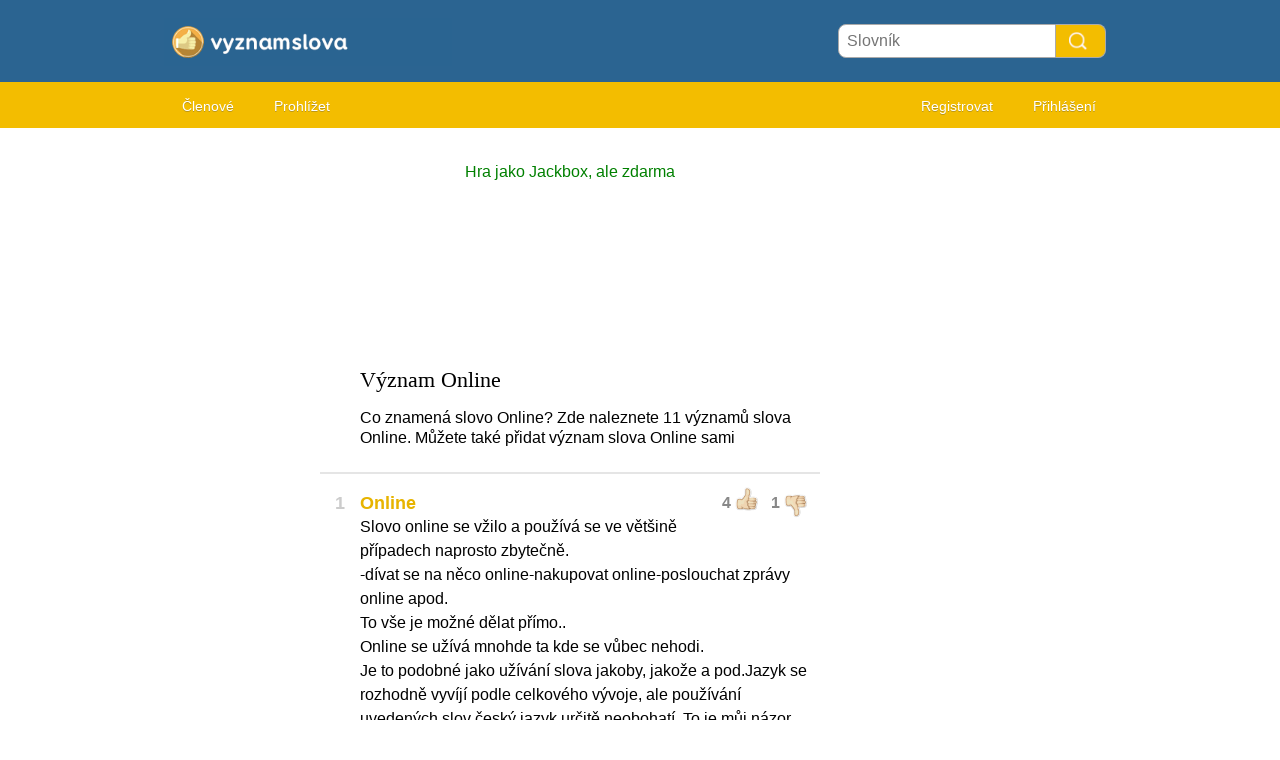

--- FILE ---
content_type: text/html; charset=utf-8
request_url: https://vyznam-slova.com/Online
body_size: 5684
content:
<!DOCTYPE HTML PUBLIC "i//W3C//DTD HTML 4.01 Transitional//EN"
"https://www.w3.org/TR/html4/loose.dtd">
<html>
<head>
<link rel="canonical" href="https://vyznam-slova.com/Online" /><title>Definice a význam Online</title>
<meta name=viewport content="width=device-width, initial-scale=1">
<meta http-equiv="Content-Type" content="text/html; charset=utf-8">
<link href="/i/css.css" rel="stylesheet" type="text/css">
<script src="/i/javascript.js"></script>

<script data-ad-client="ca-pub-0736501223732422" async src="https://pagead2.googlesyndication.com/pagead/js/adsbygoogle.js"></script>
<link rel="apple-touch-icon" sizes="60x60" href="/i/apple-icon-60x60.png">
<link rel="icon" type="image/png" sizes="32x32" href="/i/favicon-32x32.png">
<link rel="icon" type="image/png" sizes="96x96" href="/i/favicon-96x96.png">
<link rel="icon" type="image/png" sizes="16x16" href="/i/favicon-16x16.png">
<meta name="theme-color" content="#2b6491">
</head>
<body id="main">
<div id="container" style="overflow-x: hidden">
	<div id="layout" style="background-color:#FFF;">
				<div id=headertable>
			<div id=headertablerow style="background-color: #2b6491">
				<div id=headertablecell_logo><a href="/"><img src="/i/files/logo-cs.png" width="278" height="49" border=0 alt="logo"></a></div>
				<div id="headertablecell_search">
					<form action="/i/search.php" name="zoekform" style="display:inline;">
						<form action="/i/search.php"><div id="search80text"></div><input type=text id="searchdicbox" name=q  placeholder="Slovník" ><input type=submit value="" id="Search Button" title="Search Button" style="cursor:pointer"></form>					</form>
				</div>
			</div> <!-- headertablerow -->
		</div> <!-- headertable -->

		<div id=menubartable>
			<div id=menubartablerow>
				<div id="menubarcell_links">
					<div id="menubarcell_links_container">
<!--						<li><a href="/">Hlavní stránka</a></li>-->
	<!--					<li><a href="/i/add.php">Přidat význam</a></li>-->
						<li><a href="/i/members.php">Členové</a></li>
						<li><a href="/A/">Prohlížet</a></li>
					</div>
				</div> <!-- menubarcell_links -->
				<div id="menubarcell_member">
										
									
					
						<a href="/i/register.php">Registrovat</a>
						<a href="/i/login.php">Přihlášení</a>
										</div> <!-- menubarcell_member -->
			</div> <!-- menubartablerow -->
		</div> <!-- menubartable -->
				<div style="border-bottom:0px solid #cccccc;background-color:#FFFFFF;padding-top:6px;padding-bottom:6px;width:100%">



		</div>
				<div id="bodytable">
			<div id="bodytablerow">
				<div id="bodytablecell_left" style="background-color:#FFF;">
					<div id="bodytablecell_left_container" style="overflow:hidden;margin-bottom:10px;">
				
				<iframe id="iframe" style="display:none;"></iframe>
				
				<style>
@media only screen and (min-width: 995px){				#adsense-left{width:160px;min-height:600px;}}
@media only screen and (min-width: 840px) and (max-width: 994px) {	#adsense-left{width:160px;min-height:600px;}}
@media only screen and (min-width: 499px) and (max-width: 840px) {	#adsense-left{width:100%;min-height:250px;}}
@media only screen and (max-width: 499px) {				#adsense-left{width:100%;min-height:250px;}}
</style>
<div id="adsense-left" style="overflow:hidden;">

<script async src="//pagead2.googlesyndication.com/pagead/js/adsbygoogle.js"></script>
<!-- Betekenis-definitie left -->
<ins class="adsbygoogle"
     style="display:block"
     data-ad-client="ca-pub-0736501223732422"
     data-ad-slot="4758524563"
     data-ad-format="auto"></ins>
<script>
(adsbygoogle = window.adsbygoogle || []).push({});
</script>

</div>
				
					</div> <!-- bodytablecell_left_container-->
				</div> <!-- bodyleft -->
				<div id="bodytablecell_middle" style="background-color:#FFF;">
					<div id="bodytablecell_middle_container">
					
					<div style="text-align:center;">
						<span style="color:green;line-height:44px;">Hra jako Jackbox, ale zdarma</span><br>
						<iframe class="yt-video" src="https://www.youtube.com/embed/yeGI20yKVmU" frameborder="0" style="display:block;margin:0 auto;" allow="autoplay; encrypted-media" allowfullscreen></iframe>
					</div>

					
					<br>
		

		
		
		<div id="introtext"><div style="font-family: georgia; font-size:22px;margin:0px 0px 16px 0px;">Význam Online</div><div style="line-height:20px;">Co znamená slovo Online? Zde naleznete 11 významů slova Online. Můžete také přidat význam slova Online sami </div></div><br><div style="border: 1px solid #e5e5e5;margin-bottom:15px;"></div><table border=0 width="100%" cellpadding=0>
<tr><td id=def_nr valign=top align=center style="padding-top:0px;"><h1 style="color:#CCC;">1</h1></td><td style="line-height:20px;">

		
		<div id=rating772401 class="rating" style="">

			<span id="u772401" class="thumb">4</span>
			<img class="thumb_up" id="up772401" src="/i/c-up.png" alt="Thumbs up" OnClick="w('u','772401',5,1,1)">
			&nbsp;
			<span id="d772401" class="thumb">1</span>
			<img class="thumb_down" id="down772401" src="/i/c-down.png" alt="Thumbs down" style="" OnClick="w('d','772401',4,2,0)">

		</div>
		<h1 id="h1772401">Online</h1><br><div class=uitleg id="uitleg772401">Slovo online se vžilo a použ&iacute;v&aacute; se ve vět&scaron;ině př&iacute;padech naprosto zbytečně.<br />
-d&iacute;vat se na něco online-nakupovat online-poslouchat zpr&aacute;vy online apod.<br />
To v&scaron;e je možn&eacute; dělat př&iacute;mo..<br />
Online se už&iacute;v&aacute; mnohde ta kde se vůbec nehodi.<br />
Je to podobn&eacute; jako už&iacute;v&aacute;n&iacute; slova jakoby, jakože a pod.Jazyk se rozhodně vyv&iacute;j&iacute; podle celkov&eacute;ho v&yacute;voje, ale použ&iacute;v&aacute;n&iacute; uveden&yacute;ch slov česk&yacute; jazyk určitě neobohat&iacute;. To je můj n&aacute;zor.</div><span id="voorbeeld772401"></span><table border=0 width=100%><tr><td><font color="#AAA">M. V&iacute;tek</a> <font color="#AAA"> - 17. května 2019</font></font>
</td></tr></table>
</td></tr></table><br><div style="border: 1px solid #e5e5e5;margin-bottom:15px;"></div><table border=0 width="100%" cellpadding=0>
<tr><td id=def_nr valign=top align=center style="padding-top:0px;"><h1 style="color:#CCC;">2</h1></td><td style="line-height:20px;">

		
		<div id=rating64225 class="rating" style="">

			<span id="u64225" class="thumb">2</span>
			<img class="thumb_up" id="up64225" src="/i/c-up.png" alt="Thumbs up" OnClick="w('u','64225',3,0,1)">
			&nbsp;
			<span id="d64225" class="thumb">0</span>
			<img class="thumb_down" id="down64225" src="/i/c-down.png" alt="Thumbs down" style="" OnClick="w('d','64225',2,1,0)">

		</div>
		<h1 id="h164225">Online</h1><br><div class=uitleg id="uitleg64225">V&nbsp;případě systémů elektronických peněz označuje tento termín, že před provedením transakce je navázáno spojení s&nbsp;centrálním počítačovým systémem pro autorizaci nebo ověření transakce.</div><span id="voorbeeld64225"></span><table border=0 width=100%><tr><td>Zdroj: bankovnipoplatky.com <a href="/u/bankovnipoplatky.com" >(offline)</a>
</td></tr></table>
</td></tr></table><br><div style="border: 1px solid #e5e5e5;margin-bottom:15px;"></div><table border=0 width="100%" cellpadding=0>
<tr><td id=def_nr valign=top align=center style="padding-top:0px;"><h1 style="color:#CCC;">3</h1></td><td style="line-height:20px;">

		
		<div id=rating154544 class="rating" style="">

			<span id="u154544" class="thumb">1</span>
			<img class="thumb_up" id="up154544" src="/i/c-up.png" alt="Thumbs up" OnClick="w('u','154544',2,0,1)">
			&nbsp;
			<span id="d154544" class="thumb">0</span>
			<img class="thumb_down" id="down154544" src="/i/c-down.png" alt="Thumbs down" style="" OnClick="w('d','154544',1,1,0)">

		</div>
		<h1 id="h1154544">Online</h1><br><div class=uitleg id="uitleg154544">termín online je používán v souvislosti s počítačovou technologií. V českém překladu bývá také často používán výraz „být připojen“ (např. k Internetu).</div><span id="voorbeeld154544"></span><table border=0 width=100%><tr><td>Zdroj: bezpecne-online.cz <a href="/u/bezpecne-online.cz" >(offline)</a>
</td></tr></table>
</td></tr></table><br><div style="border: 1px solid #e5e5e5;margin-bottom:15px;"></div><table border=0 width="100%" cellpadding=0>
<tr><td id=def_nr valign=top align=center style="padding-top:0px;"><h1 style="color:#CCC;">4</h1></td><td style="line-height:20px;">

		
		<div id=rating64226 class="rating" style="">

			<span id="u64226" class="thumb">0</span>
			<img class="thumb_up" id="up64226" src="/i/c-up.png" alt="Thumbs up" OnClick="w('u','64226',1,0,1)">
			&nbsp;
			<span id="d64226" class="thumb">0</span>
			<img class="thumb_down" id="down64226" src="/i/c-down.png" alt="Thumbs down" style="" OnClick="w('d','64226',0,1,0)">

		</div>
		<h1 id="h164226">Online</h1><br><div class=uitleg id="uitleg64226">V&nbsp;případě platebních a vypořádacích systémů tento termín může označovat přenos platebních příkazů uživateli s&nbsp;využitím elektronických prostředků, například rozhraní mezi počítači nebo elektronických terminálů, kdy přenášené příkazy jsou automaticky zadávány do systému pro zpracování převodů. Tento termín může také označovat ukládání dat v [..]</div><span id="voorbeeld64226"></span><table border=0 width=100%><tr><td>Zdroj: bankovnipoplatky.com <a href="/u/bankovnipoplatky.com" >(offline)</a>
</td></tr></table>
</td></tr></table><br><div style="border: 1px solid #e5e5e5;margin-bottom:15px;"></div><table border=0 width="100%" cellpadding=0>
<tr><td id=def_nr valign=top align=center style="padding-top:0px;"><h1 style="color:#CCC;">5</h1></td><td style="line-height:20px;">

		
		<div id=rating110986 class="rating" style="">

			<span id="u110986" class="thumb">0</span>
			<img class="thumb_up" id="up110986" src="/i/c-up.png" alt="Thumbs up" OnClick="w('u','110986',1,0,1)">
			&nbsp;
			<span id="d110986" class="thumb">0</span>
			<img class="thumb_down" id="down110986" src="/i/c-down.png" alt="Thumbs down" style="" OnClick="w('d','110986',0,1,0)">

		</div>
		<h1 id="h1110986">Online</h1><br><div class=uitleg id="uitleg110986">připojené k internetu</div><span id="voorbeeld110986"></span><table border=0 width=100%><tr><td>Zdroj: <a href="http://www.www.www.peacock.cz/index.php" target="_blank">peacock.cz</a>
</td></tr></table>
</td></tr></table><br><div style="border: 1px solid #e5e5e5;margin-bottom:15px;"></div><table border=0 width="100%" cellpadding=0>
<tr><td id=def_nr valign=top align=center style="padding-top:0px;"><h1 style="color:#CCC;">6</h1></td><td style="line-height:20px;">

		
		<div id=rating129715 class="rating" style="">

			<span id="u129715" class="thumb">1</span>
			<img class="thumb_up" id="up129715" src="/i/c-up.png" alt="Thumbs up" OnClick="w('u','129715',2,1,1)">
			&nbsp;
			<span id="d129715" class="thumb">1</span>
			<img class="thumb_down" id="down129715" src="/i/c-down.png" alt="Thumbs down" style="" OnClick="w('d','129715',1,2,0)">

		</div>
		<h1 id="h1129715">Online</h1><br><div class=uitleg id="uitleg129715">online - anglické slovo, které oznaèuje, e je nìco pøipojené k internetu (respektive k síti obecnì). Dá se øíci, e opakem slova online je výraz offline.</div><span id="voorbeeld129715"></span><table border=0 width=100%><tr><td>Zdroj: <a href="https://it-slovnik.cz/pojem/online" target="_blank">it-slovnik.cz</a>
</td></tr></table>
</td></tr></table><br><div style="border: 1px solid #e5e5e5;margin-bottom:15px;"></div><table border=0 width="100%" cellpadding=0>
<tr><td id=def_nr valign=top align=center style="padding-top:0px;"><h1 style="color:#CCC;">7</h1></td><td style="line-height:20px;">

		
		<div id=rating165941 class="rating" style="">

			<span id="u165941" class="thumb">0</span>
			<img class="thumb_up" id="up165941" src="/i/c-up.png" alt="Thumbs up" OnClick="w('u','165941',1,0,1)">
			&nbsp;
			<span id="d165941" class="thumb">0</span>
			<img class="thumb_down" id="down165941" src="/i/c-down.png" alt="Thumbs down" style="" OnClick="w('d','165941',0,1,0)">

		</div>
		<h1 id="h1165941">Online</h1><br><div class=uitleg id="uitleg165941">pøipojenì, pøipojen, pøipojení (podle kontextu)</div><span id="voorbeeld165941"></span><table border=0 width=100%><tr><td>Zdroj: <a href="http://www.david-zbiral.cz/pocsl.htm" target="_blank">david-zbiral.cz</a>
</td></tr></table>
</td></tr></table><br><div style="border: 1px solid #e5e5e5;margin-bottom:15px;"></div><table border=0 width="100%" cellpadding=0>
<tr><td id=def_nr valign=top align=center style="padding-top:0px;"><h1 style="color:#CCC;">8</h1></td><td style="line-height:20px;">

		
		<div id=rating772402 class="rating" style="">

			<span id="u772402" class="thumb">4</span>
			<img class="thumb_up" id="up772402" src="/i/c-up.png" alt="Thumbs up" OnClick="w('u','772402',5,4,1)">
			&nbsp;
			<span id="d772402" class="thumb">4</span>
			<img class="thumb_down" id="down772402" src="/i/c-down.png" alt="Thumbs down" style="" OnClick="w('d','772402',4,5,0)">

		</div>
		<h1 id="h1772402">Online</h1><br><div class=uitleg id="uitleg772402">Slovo online se vžilo a použ&iacute;v&aacute; se ve vět&scaron;ině př&iacute;padech naprosto zbytečně.<br />
-d&iacute;vat se na něco online-nakupovat online-poslouchat zpr&aacute;vy online apod.<br />
To v&scaron;e je možn&eacute; dělat př&iacute;mo..<br />
Online se už&iacute;v&aacute; mnohde tam kde se vůbec nehodi.<br />
Je to podobn&eacute; jako už&iacute;v&aacute;n&iacute; slova jakoby, jakože a pod.Jazyk se rozhodně vyv&iacute;j&iacute; podle celkov&eacute;ho v&yacute;voje, ale použ&iacute;v&aacute;n&iacute; uveden&yacute;ch slov česk&yacute; jazyk určitě neobohat&iacute;. To je můj n&aacute;zor.</div><span id="voorbeeld772402"></span><table border=0 width=100%><tr><td><font color="#AAA">M. V&iacute;tek</a> <font color="#AAA"> - 17. května 2019</font></font>
</td></tr></table>
</td></tr></table><br><div style="border: 1px solid #e5e5e5;margin-bottom:15px;"></div><table border=0 width="100%" cellpadding=0>
<tr><td id=def_nr valign=top align=center style="padding-top:0px;"><h1 style="color:#CCC;">9</h1></td><td style="line-height:20px;">

		
		<div id=rating772567 class="rating" style="">

			<span id="u772567" class="thumb">2</span>
			<img class="thumb_up" id="up772567" src="/i/c-up.png" alt="Thumbs up" OnClick="w('u','772567',3,2,1)">
			&nbsp;
			<span id="d772567" class="thumb">2</span>
			<img class="thumb_down" id="down772567" src="/i/c-down.png" alt="Thumbs down" style="" OnClick="w('d','772567',2,3,0)">

		</div>
		<h1 id="h1772567">Online</h1><br><div class=uitleg id="uitleg772567">Ciz&iacute;ch slov přib&yacute;v&aacute;, a často by se hodil po ruce tlumočn&iacute;k.<br />
Online, či on-line je třeba ch&aacute;pat jako připojen&iacute; naživo k nějak&eacute;mu ději, přes sdělovac&iacute; s&iacute;ť, mohu si přes kameru a monitor pov&iacute;dat s protěj&scaron;kem, jakoby jsme byli spolu u stolu a třeba hr&aacute;li &scaron;achy, nebo si přip&iacute;jeli na zdrav&iacute;, je možn&aacute; okamžit&aacute; oboustran&aacute; reakce. Dokonce se kvůli covidu snad umožn&iacute; i svatby, no přece jen pol&iacute;bit monitor nem&aacute; tu spr&aacute;vnou odezvu..</div><span id="voorbeeld772567"></span><table border=0 width=100%><tr><td><font color="#AAA">Ota Proch&aacute;zka</a> <font color="#AAA"> - 21. dubna 2020</font></font>
</td></tr></table>
</td></tr></table><br><div style="border: 1px solid #e5e5e5;margin-bottom:15px;"></div><table border=0 width="100%" cellpadding=0>
<tr><td id=def_nr valign=top align=center style="padding-top:0px;"><h1 style="color:#CCC;">10</h1></td><td style="line-height:20px;">

		
		<div id=rating505445 class="rating" style="">

			<span id="u505445" class="thumb">0</span>
			<img class="thumb_up" id="up505445" src="/i/c-up.png" alt="Thumbs up" OnClick="w('u','505445',1,1,1)">
			&nbsp;
			<span id="d505445" class="thumb">1</span>
			<img class="thumb_down" id="down505445" src="/i/c-down.png" alt="Thumbs down" style="" OnClick="w('d','505445',0,2,0)">

		</div>
		<h1 id="h1505445">Online</h1><br><div class=uitleg id="uitleg505445">Termíny on-line a off-line (též online a offline – v českém prostředí je častější forma se spojovníkem, v angličtině bez něj) mají specifický význam ve vztahu k počítačovým technologiím a telekomunika [..]</div><span id="voorbeeld505445"></span><table border=0 width=100%><tr><td>Zdroj: <a href="httpss://cs.wikipedia.org/wiki/Online" target="_blank">cs.wikipedia.org</a>
</td></tr></table>
</td></tr></table><br><div style="border: 1px solid #e5e5e5;margin-bottom:15px;"></div><table border=0 width="100%" cellpadding=0>
<tr><td id=def_nr valign=top align=center style="padding-top:0px;"><h1 style="color:#CCC;">11</h1></td><td style="line-height:20px;">

		
		<div id=rating772663 class="rating" style="">

			<span id="u772663" class="thumb">2</span>
			<img class="thumb_up" id="up772663" src="/i/c-up.png" alt="Thumbs up" OnClick="w('u','772663',3,3,1)">
			&nbsp;
			<span id="d772663" class="thumb">3</span>
			<img class="thumb_down" id="down772663" src="/i/c-down.png" alt="Thumbs down" style="" OnClick="w('d','772663',2,4,0)">

		</div>
		<h1 id="h1772663">Online</h1><br><div class=uitleg id="uitleg772663">Ano, nejen online<br />
ale des&iacute;tek anglick&yacute;ch slov pronik&aacute; do česk&eacute;ho<br />
jazyka a to je hrůza<br />
moder&aacute;torka Č.R, např.sdělila že jej&iacute; syn m&aacute; doma<br />
full servis---tedy plnohodnotnou dom&aacute;c&iacute; službu od m&aacute;my<br />
ale to v&scaron;e je zase jin&aacute; kapitola <br />
jsme prostě ONLINE</div><span id="voorbeeld772663"></span><table border=0 width=100%><tr><td><font color="#AAA">Zbyněk Voln&yacute;</a> <font color="#AAA"> - 17. listopadu 2020</font></font>
</td></tr></table>
</td></tr></table><style>
.confirmation-field { display: none; }
</style>
	<br>




<style>
@media only screen and (min-width: 995px){				#adsense-center{width:100%;min-height:250px;}}
@media only screen and (min-width: 840px) and (max-width: 994px) {	#adsense-center{width:100%;min-height:250px;}}
@media only screen and (min-width: 499px) and (max-width: 840px) {	#adsense-center{width:100%;min-height:250px;}}
@media only screen and (max-width: 499px) {				#adsense-center{width:100%;min-height:250px;}}
</style>

<div id="adsense-center" style="overflow:hidden;border:0px solid red;">

<script async src="//pagead2.googlesyndication.com/pagead/js/adsbygoogle.js"></script>
<!-- Betekenis-definitie middle -->
<ins class="adsbygoogle"
     style="display:block"
     data-ad-client="ca-pub-0736501223732422"
     data-ad-slot="3281791360"
     data-ad-format="auto"></ins>
<script>
(adsbygoogle = window.adsbygoogle || []).push({});
</script>

</div>
<br>

<table cellspacing=1 width="100%" style="background-color: #ffd43e;border-radius:8px;border:1px solid #e3b71d" id="add">
	<tr><td colspan=2 style="padding:15px 15px 15px 15px;">

<form action="/i/add.php" method="post" name=myform style="display: inline;">
<table border=0 width="100%">
<tr><td valign=top style="padding-bottom:20px;" colspan=2>

<font style="font-family: georgia; font-size:22px;"><label for="textarea_meaning">Přidat význam slova <span style="text-decoration:underline;font-family: georgia; font-size:22px;">Online</span></label></font><br></td></tr>

<input name="woord" style="background-color:#dff1ff;border:1px solid black;" type="hidden" value="Online">

<tr><td valign=top colspan=2><textarea style="border-radius:8px;width:100%;height:150px;background-color:#ffedac;" name="uitleg" id="textarea_meaning" onkeyup="cnt(this,document.myform.c)"></textarea></td></tr>
<tr><td colspan=2>

<div style="float: right"><font color=gray><label for="word_count">Počet slov:</label> <input type="text" id="word_count" name="c" value="0" onkeyup="cnt(document.myform.uitleg,this)" style="border: 0px;background-color:#ffd43e;color: gray;width:22px;"/></font></div>



</td></tr>
</table>
<style>
.confirmation-field { display: none; }
</style>

<div id=extra style="display:none;">

<table border=0 width="100%">
<tr><td valign=top width=85> Příklad:</td><td valign=top><textarea style="border-radius:8px;width:100%;height:80px;background-color:#dff1ff;" name="voorbeeld"></textarea></td></tr>
</table>

</div>





<table border=0 width="100%" style="margin-top:-24px;">
<tr><td class=row width="85" colspan=2 style="font-size:16px;line-height:26px;color:#000"><label for="author">Jméno:</label></td></tr>
<tr><td><input type=text style="border-radius:8px;background-color:#ffedac;border:1px solid #AAA;width:calc(100% - 12px);padding:6px;" name=auteur id=author maxlength=20 value=""></td></tr>
<tr><td class=row colspan=2 style="font-size:16px;padding-top:8px;color:#000"><label for="emailconfirm">E-mail: (*nepovinný)</label><br><input type=text style="border-radius:8px;background-color:#ffedac;border:1px solid #AAA;width:calc(100% - 12px);padding:6px;" name=email size=12 value=""></td></tr>
<span class="confirmation-field"><label for="email-confirmation">Email confirmation:</label><input type="text" name="emailconfirm" id=emailconfirm size=20 value="" /></span>
</table>


<center><input style="margin-top:8px;padding:12px 24px;font-size:18px;border-radius:24px;background-color:#2b6491;color:white;font-weight:bold;cursor:pointer;" name="submit" type="submit" value="Přidat význam" /></center>
</form>



	</td></tr>
</table>


<br>

		<table width="100%" style="margin-bottom:10px;">
		<tr><td>&lt;&lt; <a href="%C5%A1varn%C3%BD">švarný</a></td>
		<td align="right"><a href="kontroverzn%C3%AD">kontroverzní</a> &gt;&gt;</td></tr>
		</table>

				</div> <!-- bodytablecell_middle_container -->
			</div> <!-- bodytablecell_middle -->
			<div id="bodytablecell_right">


	
<style>
@media only screen and (min-width: 995px){				#adsense-right{width:300px;min-height:600px;}}
@media only screen and (min-width: 840px) and (max-width: 994px) {	#adsense-right{width:160px;min-height:600px;}}
@media only screen and (min-width: 499px) and (max-width: 840px) {	#adsense-right{width:100%;min-height:250px;}}
@media only screen and (max-width: 499px) {				#adsense-right{width:100%;min-height:250px;}}
</style>
<div id="adsense-right" style="overflow:hidden;">

<script async src="//pagead2.googlesyndication.com/pagead/js/adsbygoogle.js"></script>
<!-- Betekenis-definitie Responsive rechts -->
<ins class="adsbygoogle"
     style="display:block"
     data-ad-client="ca-pub-0736501223732422"
     data-ad-slot="7848704563"
     data-ad-format="auto"></ins>
<script>
(adsbygoogle = window.adsbygoogle || []).push({});
</script>

</div>

<br>
		<div style="padding:15px;">
		vyznam-slova.com je slovník vytvářený lidmi jako jste vy a já.<br>Prosím pomozte a přidávejte slovo. Všechny druhy slov jsou vítány.  		<br><br>
		<center><a href="/i/add.php" class="bett" style="color:#FFF">Přidat význam</a></center>
		</div>
	</td></tr></table>


<!--</td>-->
<!--<td class="c" rowspan=2><div class="d"><div id="s"></div></div></td>-->
<!--</tr>-->
<!--<tr>-->
<!--<td class=f style="height:30px;">-->

	</div> <!-- bodytablecell_right -->
		</div> <!-- bodytablerow -->
			</div> <!-- bodytable -->

			<br style="clear: both">
			<div id="footer">


<br><A href="/i/privacy-policy.php?language=cs" rel="nofollow">Privacy policy</a> &nbsp;  &nbsp;  &nbsp; 
<A href="/i/contact.php" rel="nofollow">Kontakt</a> &nbsp;  &nbsp;  &nbsp; 
<a href="/i/change-language.php">Change language</a>
</div>


		</div> <!-- footer -->
	</div> <!-- layout -->
</div> <!-- container -->
</body>
</html>

--- FILE ---
content_type: text/html; charset=utf-8
request_url: https://www.google.com/recaptcha/api2/aframe
body_size: 267
content:
<!DOCTYPE HTML><html><head><meta http-equiv="content-type" content="text/html; charset=UTF-8"></head><body><script nonce="h_SsLvIyJjdSswASkGvT_Q">/** Anti-fraud and anti-abuse applications only. See google.com/recaptcha */ try{var clients={'sodar':'https://pagead2.googlesyndication.com/pagead/sodar?'};window.addEventListener("message",function(a){try{if(a.source===window.parent){var b=JSON.parse(a.data);var c=clients[b['id']];if(c){var d=document.createElement('img');d.src=c+b['params']+'&rc='+(localStorage.getItem("rc::a")?sessionStorage.getItem("rc::b"):"");window.document.body.appendChild(d);sessionStorage.setItem("rc::e",parseInt(sessionStorage.getItem("rc::e")||0)+1);localStorage.setItem("rc::h",'1769303100915');}}}catch(b){}});window.parent.postMessage("_grecaptcha_ready", "*");}catch(b){}</script></body></html>